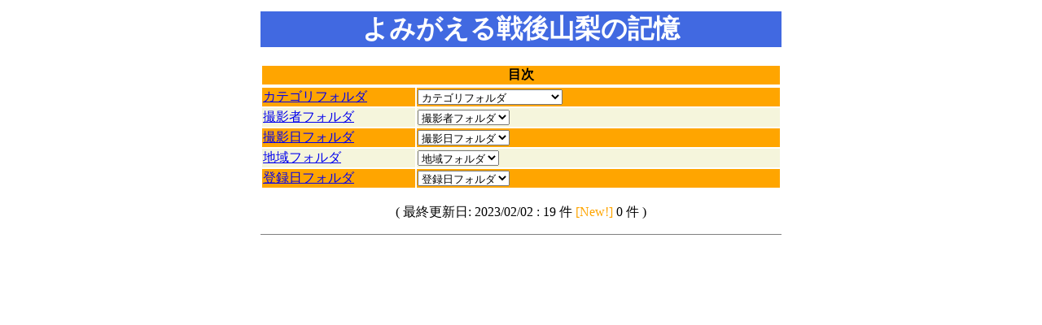

--- FILE ---
content_type: text/html
request_url: https://www.mmdb.net/usr/digiken/yomiyama/index.html
body_size: 6728
content:
<!DOCTYPE HTML PUBLIC "-//W3C//DTD HTML 4.01 Transitional//EN">
<html>
<head>
<!-- PopCorn Ver. 2006.0421 / Updated: 2008/12/05 10:53:51-->
<META HTTP-EQUIV="Content-type" CONTENT="text/html; charset=Shift_JIS">
<META NAME="GENERATOR" CONTENT="PopCorn 2006.0421">
<title>よみがえる戦後山梨の記憶</title>
<style type="text/css">
h1 { background-color:royalblue; color:white ; }
h2 { background-color:black; color:white; }
</style>


<script language="JavaScript">
<!-- Hide from old browsers
var new1,win1p;
function imageview (img,xv,yv)
{
	if (win1p=="on")
	{
		if (new1.closed) {}
		else {new1.close();}
	}
	win1p = "on";
	xw=xv+50;
	yw=yv+80;
	new1=window.open("", "imgv", "resizable=1,scrollbars=1,width="+xw+",height="+yw+"");
	if(navigator.appVersion.charAt(0)>=3){new1.focus()};
	new1.document.clear();
	new1.document.write("<html><head><title>Image Viewer</title></head><body bgcolor=black><table width=100% height="+yv+" border=0 cellpadding=0 align=center valign=center>");
	new1.document.write("<tr><td align=center valign=top><img src="+img+"></td></tr></table>");
	new1.document.write("<center><form><input type=button value='ウインドウを閉じる' onClick='window.close()'></form></center>")
	new1.document.write("</body></html>");
	new1.document.close();
}
function LinkSelect(form, sel)
{
		adrs = sel.options[sel.selectedIndex].value;
		if (adrs != "-" ) location.href = adrs;
}
// Stop hiding from old browsers -->
</script>
</head>
<body >

<center>
<table>
<tr><td>

<table width="640"><tr><td>

<center><h1>よみがえる戦後山梨の記憶</h1></center>
<p>
<!--image--><!--headline start-->

<!--headline end-->
<form method="post" name="gmenu">
<table width="640">
<tr bgcolor="orange"><th><font color="black"><b>目次</b></font></th></tr></table>
<table width="640">
<tr bgcolor="orange"><td width="160" valign="top"><a href="cat/index.html">カテゴリフォルダ</a></td>
<td width="380">
<!--cat:pulldown--><select name="selLink" size="1" onchange="LinkSelect(this.form, this)"><option value="-" selected>カテゴリフォルダ<option value="cat/index.html">カテゴリへ<option value="cat/nocategory.html">未分類<option value="cat/nousonjosei.html">農村女性<option value="cat/muranohito.html">村の人<option value="cat/inemugi.html">稲・麦<option value="cat/yasai.html">野菜<option value="cat/nougyousaigai_ringyou_nousonfuukei.html">農業災害・林業・農村風景<option value="cat/gaiyousetsumei.html">概要説明<option value="cat/chikusanyousannousankakou.html">畜産・養蚕・農産加工<option value="cat/kaju.html">果樹<option value="cat/kennaifuukeidentoukougei.html">県内風景・伝統工芸<option value="cat/noufuseikatsukaizen.html">農業普及生活改善<option value="cat/4Hclub.html">４Hクラブ<option value="cat/fukyuusyo.html">農業普及_農業改良普及所</select>

</td></tr>
<tr bgcolor="beige"><td width="160" valign="top"><a href="option/index.html">撮影者フォルダ</a></td>
<td width="380">
<!--option:pulldown--><select name="selLink" size="1" onchange="LinkSelect(this.form, this)"><option value="-" selected>撮影者フォルダ<option value="option/index.html">撮影者へ<option value="option/other.html">その他<option value="option/uh.html">内田　宏</select>

</td></tr>
<tr bgcolor="orange"><td width="160" valign="top"><a href="date/index.html">撮影日フォルダ</a></td>
<td width="380">
<!--date:pulldown--><select name="selLink" size="1" onchange="LinkSelect(this.form, this)"><option value="-" selected>撮影日フォルダ<option value="date/index.html">撮影日へ<option value="date/195008.html">1950/08<option value="date/195009.html">1950/09<option value="date/195104.html">1951/04<option value="date/195107.html">1951/07<option value="date/195109.html">1951/09<option value="date/195110.html">1951/10<option value="date/195200.html">1952/00<option value="date/195203.html">1952/03<option value="date/195210.html">1952/10<option value="date/195302.html">1953/02<option value="date/195308.html">1953/08<option value="date/195310.html">1953/10<option value="date/195311.html">1953/11<option value="date/195312.html">1953/12<option value="date/195400.html">1954/00<option value="date/195406.html">1954/06<option value="date/195409.html">1954/09<option value="date/195410.html">1954/10<option value="date/195500.html">1955/00<option value="date/195507.html">1955/07<option value="date/195508.html">1955/08<option value="date/195510.html">1955/10<option value="date/195610.html">1956/10<option value="date/195611.html">1956/11<option value="date/195701.html">1957/01<option value="date/195705.html">1957/05<option value="date/195708.html">1957/08<option value="date/195803.html">1958/03<option value="date/196001.html">1960/01<option value="date/196011.html">1960/11<option value="date/196212.html">1962/12<option value="date/196302.html">1963/02<option value="date/196303.html">1963/03<option value="date/196306.html">1963/06<option value="date/196404.html">1964/04<option value="date/196405.html">1964/05<option value="date/196408.html">1964/08<option value="date/196411.html">1964/11<option value="date/196504.html">1965/04<option value="date/196510.html">1965/10<option value="date/196604.html">1966/04<option value="date/196605.html">1966/05<option value="date/196606.html">1966/06<option value="date/196610.html">1966/10<option value="date/196701.html">1967/01<option value="date/196702.html">1967/02<option value="date/196703.html">1967/03<option value="date/196704.html">1967/04<option value="date/196801.html">1968/01<option value="date/200209.html">2002/09<option value="date/200806.html">2008/06</select>

</td></tr>
<tr bgcolor="beige"><td width="160" valign="top"><a href="rgn/index.html">地域フォルダ</a></td>
<td width="380">
<!--rgn:pulldown--><select name="selLink" size="1" onchange="LinkSelect(this.form, this)"><option value="-" selected>地域フォルダ<option value="rgn/index.html">地域へ<option value="rgn/anywhere.html">どこか</select>

</td></tr>
<tr bgcolor="orange"><td width="160" valign="top"><a href="update/index.html">登録日フォルダ</a></td>
<td width="380">
<!--update:pulldown--><select name="selLink" size="1" onchange="LinkSelect(this.form, this)"><option value="-" selected>登録日フォルダ<option value="update/index.html">登録日へ<option value="update/200812.html">2008/12<option value="update/200901.html">2009/01<option value="update/200902.html">2009/02<option value="update/200908.html">2009/08<option value="update/200909.html">2009/09<option value="update/201007.html">2010/07<option value="update/201008.html">2010/08<option value="update/201009.html">2010/09</select>

</td></tr>
</table>
<br>
<center>
(
最終更新日:
<!--date=cat-->2023/02/02
:
<!--numbers=cat-->19
件 
<!--new-->   <font color="orange">[New!]</font> 0
 件 )<p>
</center>


<hr size="1" noshade>
<!--textblock start-->

<!--textblock end-->
</form>
</td></tr></table>
</center>


<p>
</td></tr></table>
</body>
</html>
